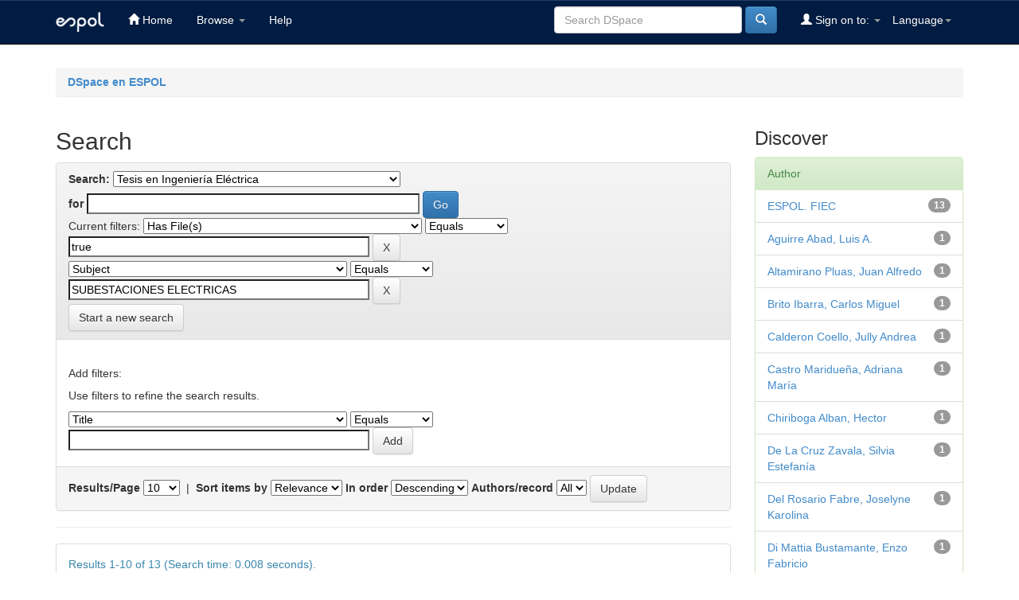

--- FILE ---
content_type: text/html;charset=UTF-8
request_url: https://www.dspace.espol.edu.ec/handle/123456789/50526/simple-search?query=&sort_by=score&order=desc&rpp=10&filter_field_1=has_content_in_original_bundle&filter_type_1=equals&filter_value_1=true&etal=0&filtername=subject&filterquery=SUBESTACIONES+ELECTRICAS&filtertype=equals
body_size: 44412
content:


















<!DOCTYPE html>
<html>
    <head>
        <title>DSpace en ESPOL: Search</title>
        <meta http-equiv="Content-Type" content="text/html; charset=UTF-8" />
        <meta name="Generator" content="DSpace 6.3" />
        <meta name="viewport" content="width=device-width, initial-scale=1.0">
        <link rel="shortcut icon" href="/favicon.ico" type="image/x-icon"/>
        <link rel="stylesheet" href="/static/css/jquery-ui-1.10.3.custom/redmond/jquery-ui-1.10.3.custom.css" type="text/css" />
        <link rel="stylesheet" href="/static/css/bootstrap/bootstrap.min.css" type="text/css" />
        <link rel="stylesheet" href="/static/css/bootstrap/bootstrap-theme.min.css" type="text/css" />
        <link rel="stylesheet" href="/static/css/bootstrap/dspace-theme.css" type="text/css" />

        <link rel="search" type="application/opensearchdescription+xml" href="/open-search/description.xml" title="DSpace"/>

        
        <script type='text/javascript' src="/static/js/jquery/jquery-1.10.2.min.js"></script>
        <script type='text/javascript' src='/static/js/jquery/jquery-ui-1.10.3.custom.min.js'></script>
        <script type='text/javascript' src='/static/js/bootstrap/bootstrap.min.js'></script>
        <script type='text/javascript' src='/static/js/holder.js'></script>
        <script type="text/javascript" src="/utils.js"></script>
        <script type="text/javascript" src="/static/js/choice-support.js"> </script>
        


    
    
        <script>
            (function(i,s,o,g,r,a,m){i['GoogleAnalyticsObject']=r;i[r]=i[r]||function(){
            (i[r].q=i[r].q||[]).push(arguments)},i[r].l=1*new Date();a=s.createElement(o),
            m=s.getElementsByTagName(o)[0];a.async=1;a.src=g;m.parentNode.insertBefore(a,m)
            })(window,document,'script','//www.google-analytics.com/analytics.js','ga');

            ga('create', 'UA-5343888-4', 'auto');
            ga('send', 'pageview');
        </script>
    


    
        <script type="text/javascript">
	var jQ = jQuery.noConflict();
	jQ(document).ready(function() {
		jQ( "#spellCheckQuery").click(function(){
			jQ("#query").val(jQ(this).attr('data-spell'));
			jQ("#main-query-submit").click();
		});
		jQ( "#filterquery" )
			.autocomplete({
				source: function( request, response ) {
					jQ.ajax({
						url: "/json/discovery/autocomplete?query=&filter_field_1=has_content_in_original_bundle&filter_type_1=equals&filter_value_1=true&filter_field_2=subject&filter_type_2=equals&filter_value_2=SUBESTACIONES+ELECTRICAS",
						dataType: "json",
						cache: false,
						data: {
							auto_idx: jQ("#filtername").val(),
							auto_query: request.term,
							auto_sort: 'count',
							auto_type: jQ("#filtertype").val(),
							location: '123456789/50526'	
						},
						success: function( data ) {
							response( jQ.map( data.autocomplete, function( item ) {
								var tmp_val = item.authorityKey;
								if (tmp_val == null || tmp_val == '')
								{
									tmp_val = item.displayedValue;
								}
								return {
									label: item.displayedValue + " (" + item.count + ")",
									value: tmp_val
								};
							}))			
						}
					})
				}
			});
	});
	function validateFilters() {
		return document.getElementById("filterquery").value.length > 0;
	}
</script>
    
    

<!-- HTML5 shim and Respond.js IE8 support of HTML5 elements and media queries -->
<!--[if lt IE 9]>
  <script src="/static/js/html5shiv.js"></script>
  <script src="/static/js/respond.min.js"></script>
<![endif]-->
    </head>

    
    
    <body class="undernavigation">
<a class="sr-only" href="#content">Skip navigation</a>
<header class="navbar navbar-inverse navbar-fixed-top">    
    
            <div class="container">
                

























       <div class="navbar-header">
         <button type="button" class="navbar-toggle" data-toggle="collapse" data-target=".navbar-collapse">
           <span class="icon-bar"></span>
           <span class="icon-bar"></span>
           <span class="icon-bar"></span>
         </button>
         <a class="navbar-brand" href="/"><img height="25" src="/image/logo.png" alt="espol logo" /></a>
       </div>
       <nav class="collapse navbar-collapse bs-navbar-collapse" role="navigation">
         <ul class="nav navbar-nav">
           <li class=""><a href="/"><span class="glyphicon glyphicon-home"></span> Home</a></li>
                
           <li class="dropdown">
             <a href="#" class="dropdown-toggle" data-toggle="dropdown">Browse <b class="caret"></b></a>
             <ul class="dropdown-menu">
               <li><a href="/community-list">Communities<br/>&amp;&nbsp;Collections</a></li>
				<li class="divider"></li>
        <li class="dropdown-header">Browse Items by:</li>
				
				
				
				      			<li><a href="/browse?type=dateissued">Issue Date</a></li>
					
				      			<li><a href="/browse?type=author">Author</a></li>
					
				      			<li><a href="/browse?type=title">Title</a></li>
					
				      			<li><a href="/browse?type=subject">Subject</a></li>
					
				    
				

            </ul>
          </li>
          <li class=""><script type="text/javascript">
<!-- Javascript starts here
document.write('<a href="#" onClick="var popupwin = window.open(\'/help/index.html\',\'dspacepopup\',\'height=600,width=550,resizable,scrollbars\');popupwin.focus();return false;">Help<\/a>');
// -->
</script><noscript><a href="/help/index.html" target="dspacepopup">Help</a></noscript></li>
       </ul>

 
    <div class="nav navbar-nav navbar-right">
	 <ul class="nav navbar-nav navbar-right">
      <li class="dropdown">
       <a href="#" class="dropdown-toggle" data-toggle="dropdown">Language<b class="caret"></b></a>
        <ul class="dropdown-menu">
 
      <li>
        <a onclick="javascript:document.repost.locale.value='en';
                  document.repost.submit();" href="https://www.dspace.espol.edu.ec/handle/123456789/50526/simple-search?locale=en">
         English
       </a>
      </li>
 
      <li>
        <a onclick="javascript:document.repost.locale.value='es';
                  document.repost.submit();" href="https://www.dspace.espol.edu.ec/handle/123456789/50526/simple-search?locale=es">
         español
       </a>
      </li>
 
     </ul>
    </li>
    </ul>
  </div>
 
 
       <div class="nav navbar-nav navbar-right">
		<ul class="nav navbar-nav navbar-right">
         <li class="dropdown">
         
             <a href="#" class="dropdown-toggle" data-toggle="dropdown"><span class="glyphicon glyphicon-user"></span> Sign on to: <b class="caret"></b></a>
	             
             <ul class="dropdown-menu">
               <li><a href="/mydspace">My DSpace</a></li>
               <li><a href="/subscribe">Receive email<br/>updates</a></li>
               <li><a href="/profile">Edit Profile</a></li>

		
             </ul>
           </li>
          </ul>
          
	
	<form method="get" action="/simple-search" class="navbar-form navbar-right">
	    <div class="form-group">
          <input type="text" class="form-control" placeholder="Search&nbsp;DSpace" name="query" id="tequery" size="25"/>
        </div>
        <button type="submit" class="btn btn-primary"><span class="glyphicon glyphicon-search"></span></button>

	</form></div>
    </nav>

            </div>

</header>

<main id="content" role="main">

<br/>
                

<div class="container">
    



  

<ol class="breadcrumb btn-success">

  <li><a href="/">DSpace en ESPOL</a></li>

</ol>

</div>                



        
<div class="container">

    <div class="row">
    <div class="col-md-9">
	







































    

<h2>Search</h2>

<div class="discovery-search-form panel panel-default">
    
	<div class="discovery-query panel-heading">
    <form action="simple-search" method="get">
        <label for="tlocation">
         	Search:
        </label>
        <select name="location" id="tlocation">

            <option value="/">All of DSpace</option>

            <option value="123456789/1" >
                Unidades Académicas
            </option>

            <option value="123456789/12" >
                Facultad de Ingeniería en Electricidad y Computación
            </option>

            <option value="123456789/50526" selected="selected">
                Tesis en Ingeniería Eléctrica
            </option>

        </select><br/>
        <label for="query">for</label>
        <input type="text" size="50" id="query" name="query" value=""/>
        <input type="submit" id="main-query-submit" class="btn btn-primary" value="Go" />
                  
        <input type="hidden" value="10" name="rpp" />
        <input type="hidden" value="score" name="sort_by" />
        <input type="hidden" value="desc" name="order" />
                                
		<div class="discovery-search-appliedFilters">
		<span>Current filters:</span>
		
			    <select id="filter_field_1" name="filter_field_1">
				<option value="title">Title</option><option value="author">Author</option><option value="subject">Subject</option><option value="dateIssued">Date Issued</option><option value="has_content_in_original_bundle" selected="selected">Has File(s)</option><option value="original_bundle_filenames">???jsp.search.filter.original_bundle_filenames???</option><option value="original_bundle_descriptions">???jsp.search.filter.original_bundle_descriptions???</option>
				</select>
				<select id="filter_type_1" name="filter_type_1">
				<option value="equals" selected="selected">Equals</option><option value="contains">Contains</option><option value="authority">ID</option><option value="notequals">Not Equals</option><option value="notcontains">Not Contains</option><option value="notauthority">Not ID</option>
				</select>
				<input type="text" id="filter_value_1" name="filter_value_1" value="true" size="45"/>
				<input class="btn btn-default" type="submit" id="submit_filter_remove_1" name="submit_filter_remove_1" value="X" />
				<br/>
				
			    <select id="filter_field_2" name="filter_field_2">
				<option value="title">Title</option><option value="author">Author</option><option value="subject" selected="selected">Subject</option><option value="dateIssued">Date Issued</option><option value="has_content_in_original_bundle">Has File(s)</option><option value="original_bundle_filenames">???jsp.search.filter.original_bundle_filenames???</option><option value="original_bundle_descriptions">???jsp.search.filter.original_bundle_descriptions???</option>
				</select>
				<select id="filter_type_2" name="filter_type_2">
				<option value="equals" selected="selected">Equals</option><option value="contains">Contains</option><option value="authority">ID</option><option value="notequals">Not Equals</option><option value="notcontains">Not Contains</option><option value="notauthority">Not ID</option>
				</select>
				<input type="text" id="filter_value_2" name="filter_value_2" value="SUBESTACIONES&#x20;ELECTRICAS" size="45"/>
				<input class="btn btn-default" type="submit" id="submit_filter_remove_2" name="submit_filter_remove_2" value="X" />
				<br/>
				
		</div>

<a class="btn btn-default" href="/simple-search">Start a new search</a>	
		</form>
		</div>

		<div class="discovery-search-filters panel-body">
		<h5>Add filters:</h5>
		<p class="discovery-search-filters-hint">Use filters to refine the search results.</p>
		<form action="simple-search" method="get">
		<input type="hidden" value="123456789&#x2F;50526" name="location" />
		<input type="hidden" value="" name="query" />
		
				    <input type="hidden" id="filter_field_1" name="filter_field_1" value="has_content_in_original_bundle" />
					<input type="hidden" id="filter_type_1" name="filter_type_1" value="equals" />
					<input type="hidden" id="filter_value_1" name="filter_value_1" value="true" />
					
				    <input type="hidden" id="filter_field_2" name="filter_field_2" value="subject" />
					<input type="hidden" id="filter_type_2" name="filter_type_2" value="equals" />
					<input type="hidden" id="filter_value_2" name="filter_value_2" value="SUBESTACIONES&#x20;ELECTRICAS" />
					
		<select id="filtername" name="filtername">
		<option value="title">Title</option><option value="author">Author</option><option value="subject">Subject</option><option value="dateIssued">Date Issued</option><option value="has_content_in_original_bundle">Has File(s)</option><option value="original_bundle_filenames">???jsp.search.filter.original_bundle_filenames???</option><option value="original_bundle_descriptions">???jsp.search.filter.original_bundle_descriptions???</option>
		</select>
		<select id="filtertype" name="filtertype">
		<option value="equals">Equals</option><option value="contains">Contains</option><option value="authority">ID</option><option value="notequals">Not Equals</option><option value="notcontains">Not Contains</option><option value="notauthority">Not ID</option>
		</select>
		<input type="text" id="filterquery" name="filterquery" size="45" required="required" />
		<input type="hidden" value="10" name="rpp" />
		<input type="hidden" value="score" name="sort_by" />
		<input type="hidden" value="desc" name="order" />
		<input class="btn btn-default" type="submit" value="Add" onclick="return validateFilters()" />
		</form>
		</div>        

        
   <div class="discovery-pagination-controls panel-footer">
   <form action="simple-search" method="get">
   <input type="hidden" value="123456789&#x2F;50526" name="location" />
   <input type="hidden" value="" name="query" />
	
				    <input type="hidden" id="filter_field_1" name="filter_field_1" value="has_content_in_original_bundle" />
					<input type="hidden" id="filter_type_1" name="filter_type_1" value="equals" />
					<input type="hidden" id="filter_value_1" name="filter_value_1" value="true" />
					
				    <input type="hidden" id="filter_field_2" name="filter_field_2" value="subject" />
					<input type="hidden" id="filter_type_2" name="filter_type_2" value="equals" />
					<input type="hidden" id="filter_value_2" name="filter_value_2" value="SUBESTACIONES&#x20;ELECTRICAS" />
						
           <label for="rpp">Results/Page</label>
           <select name="rpp" id="rpp">

                   <option value="5" >5</option>

                   <option value="10" selected="selected">10</option>

                   <option value="15" >15</option>

                   <option value="20" >20</option>

                   <option value="25" >25</option>

                   <option value="30" >30</option>

                   <option value="35" >35</option>

                   <option value="40" >40</option>

                   <option value="45" >45</option>

                   <option value="50" >50</option>

                   <option value="55" >55</option>

                   <option value="60" >60</option>

                   <option value="65" >65</option>

                   <option value="70" >70</option>

                   <option value="75" >75</option>

                   <option value="80" >80</option>

                   <option value="85" >85</option>

                   <option value="90" >90</option>

                   <option value="95" >95</option>

                   <option value="100" >100</option>

           </select>
           &nbsp;|&nbsp;

               <label for="sort_by">Sort items by</label>
               <select name="sort_by" id="sort_by">
                   <option value="score">Relevance</option>
 <option value="dc.title_sort" >Title</option> <option value="dc.date.issued_dt" >Issue Date</option>
               </select>

           <label for="order">In order</label>
           <select name="order" id="order">
               <option value="ASC" >Ascending</option>
               <option value="DESC" selected="selected">Descending</option>
           </select>
           <label for="etal">Authors/record</label>
           <select name="etal" id="etal">

               <option value="0" selected="selected">All</option>
<option value="1" >1</option>
                       <option value="5" >5</option>

                       <option value="10" >10</option>

                       <option value="15" >15</option>

                       <option value="20" >20</option>

                       <option value="25" >25</option>

                       <option value="30" >30</option>

                       <option value="35" >35</option>

                       <option value="40" >40</option>

                       <option value="45" >45</option>

                       <option value="50" >50</option>

           </select>
           <input class="btn btn-default" type="submit" name="submit_search" value="Update" />


</form>
   </div>
</div>   

<hr/>
<div class="discovery-result-pagination row container">

    
	<div class="alert alert-info">Results 1-10 of 13 (Search time: 0.008 seconds).</div>
    <ul class="pagination pull-right">
	<li class="disabled"><span>previous</span></li>
	
	<li class="active"><span>1</span></li>

	
	
	<li><a href="/handle/123456789/50526/simple-search?query=&amp;filter_field_1=has_content_in_original_bundle&amp;filter_type_1=equals&amp;filter_value_1=true&amp;filter_field_2=subject&amp;filter_type_2=equals&amp;filter_value_2=SUBESTACIONES+ELECTRICAS&amp;sort_by=score&amp;order=desc&amp;rpp=10&amp;etal=0&amp;start=10">2</a></li>

	<li><a href="/handle/123456789/50526/simple-search?query=&amp;filter_field_1=has_content_in_original_bundle&amp;filter_type_1=equals&amp;filter_value_1=true&amp;filter_field_2=subject&amp;filter_type_2=equals&amp;filter_value_2=SUBESTACIONES+ELECTRICAS&amp;sort_by=score&amp;order=desc&amp;rpp=10&amp;etal=0&amp;start=10">next</a></li>
	</ul>
<!-- give a content to the div -->
</div>
<div class="discovery-result-results">





    <div class="panel panel-info">
    <div class="panel-heading">Item hits:</div>
    <table align="center" class="table" summary="This table browses all dspace content">
<colgroup><col width="130" /><col width="60%" /><col width="40%" /></colgroup>
<tr>
<th id="t1" class="oddRowEvenCol">Issue Date</th><th id="t2" class="oddRowOddCol">Title</th><th id="t3" class="oddRowEvenCol">Author(s)</th></tr><tr><td headers="t1" ><em>1976</em></td><td headers="t2" ><a href="/handle/123456789/46801">Estudio&#x20;alternativo&#x20;de&#x20;alimentación&#x20;de&#x20;energia&#x20;eléctrica&#x20;para&#x20;la&#x20;central&#x20;Azucarera&#x20;Tropical&#x20;Americana,&#x20;AZTRA</a></td><td headers="t3" ><em><a href="/browse?type=author&amp;value=Jaramillo+Aguilar%2C+Marcelo%2C+Director">Jaramillo&#x20;Aguilar,&#x20;Marcelo,&#x20;Director</a>; <a href="/browse?type=author&amp;value=Chiriboga+Alban%2C+Hector">Chiriboga&#x20;Alban,&#x20;Hector</a></em></td></tr>
<tr><td headers="t1" ><em>2015</em></td><td headers="t2" ><a href="/handle/123456789/38864">Diseño&#x20;del&#x20;alimentador&#x20;Laurel&#x20;ubicado&#x20;en&#x20;la&#x20;subestación&#x20;Daule&#x20;Norte&#x20;utilizando&#x20;la&#x20;herramienta&#x20;Informática&#x20;Arcgis</a></td><td headers="t3" ><em><a href="/browse?type=author&amp;value=Falcones+Zambrano%2C+Sixifo+Daniel%2C+Director">Falcones&#x20;Zambrano,&#x20;Sixifo&#x20;Daniel,&#x20;Director</a>; <a href="/browse?type=author&amp;value=Recalde+Lino%2C+Angel%2C+Director">Recalde&#x20;Lino,&#x20;Angel,&#x20;Director</a>; <a href="/browse?type=author&amp;value=Vill%C3%B3n+Roca%2C+Ra%C3%BAl+Eusebio">Villón&#x20;Roca,&#x20;Raúl&#x20;Eusebio</a></em></td></tr>
<tr><td headers="t1" ><em>2017</em></td><td headers="t2" ><a href="/handle/123456789/39132">Estudio&#x20;para&#x20;la&#x20;ubicación&#x20;óptima&#x20;de&#x20;una&#x20;subestación&#x20;proyectando&#x20;la&#x20;demanda&#x20;eléctrica&#x20;a&#x20;10&#x20;años&#x20;en&#x20;la&#x20;ciudad&#x20;de&#x20;Milagro</a></td><td headers="t3" ><em><a href="/browse?type=author&amp;value=Cordova+Villagomez%2C++Jimmy%2C+Director">Cordova&#x20;Villagomez,&#x20;&#x20;Jimmy,&#x20;Director</a>; <a href="/browse?type=author&amp;value=Moyano+Lecaro%2C+%C3%81ngel+Ernesto">Moyano&#x20;Lecaro,&#x20;Ángel&#x20;Ernesto</a>; <a href="/browse?type=author&amp;value=Tumbaco+Vega%2C+Sergio+Orlando">Tumbaco&#x20;Vega,&#x20;Sergio&#x20;Orlando</a></em></td></tr>
<tr><td headers="t1" ><em>1981</em></td><td headers="t2" ><a href="/handle/123456789/38460">Pruebas&#x20;eléctricas&#x20;a&#x20;realizarse&#x20;en&#x20;sitio&#x20;para&#x20;recepción&#x20;de&#x20;subestaciones</a></td><td headers="t3" ><em><a href="/browse?type=author&amp;value=Gutierrez+Vera%2C+Hernan+Alfredo%2C+Director">Gutierrez&#x20;Vera,&#x20;Hernan&#x20;Alfredo,&#x20;Director</a>; <a href="/browse?type=author&amp;value=Aguirre+Abad%2C+Luis+A.">Aguirre&#x20;Abad,&#x20;Luis&#x20;A.</a></em></td></tr>
<tr><td headers="t1" ><em>2016</em></td><td headers="t2" ><a href="/handle/123456789/37230">Diseño&#x20;de&#x20;subestación&#x20;eléctrica&#x20;para&#x20;planta&#x20;de&#x20;tratamiento&#x20;de&#x20;agua&#x20;a&#x20;69kv&#x20;de&#x20;5mva</a></td><td headers="t3" ><em><a href="/browse?type=author&amp;value=Montealegre%2C+Jorge%2C+Director">Montealegre,&#x20;Jorge,&#x20;Director</a>; <a href="/browse?type=author&amp;value=Altamirano+Pluas%2C+Juan+Alfredo">Altamirano&#x20;Pluas,&#x20;Juan&#x20;Alfredo</a>; <a href="/browse?type=author&amp;value=Di+Mattia+Bustamante%2C+Enzo+Fabricio">Di&#x20;Mattia&#x20;Bustamante,&#x20;Enzo&#x20;Fabricio</a></em></td></tr>
<tr><td headers="t1" ><em>2009</em></td><td headers="t2" ><a href="/handle/123456789/45275">Diseño&#x20;del&#x20;sistema&#x20;de&#x20;distribución&#x20;primario&#x20;de&#x20;la&#x20;subestación&#x20;Kennedy&#x20;Norte&#x20;I&#x20;y&#x20;II&#x20;de&#x20;la&#x20;actual&#x20;Empresa&#x20;Eléctrica&#x20;de&#x20;Guayaquil,&#x20;basado&#x20;en&#x20;la&#x20;calidad&#x20;de&#x20;servicio</a></td><td headers="t3" ><em><a href="/browse?type=author&amp;value=Mera+Gencon%2C+Cristobal+Colon%2C+Director">Mera&#x20;Gencon,&#x20;Cristobal&#x20;Colon,&#x20;Director</a>; <a href="/browse?type=author&amp;value=Medina+Abarca%2C+Heriberto+Javier">Medina&#x20;Abarca,&#x20;Heriberto&#x20;Javier</a>; <a href="/browse?type=author&amp;value=Mor%C3%A1n+Colunga%2C+Mar%C3%ADa+Gabriela">Morán&#x20;Colunga,&#x20;María&#x20;Gabriela</a>; <a href="/browse?type=author&amp;value=Ortega+L%C3%B3pez%2C+Julio+C%C3%A9sar">Ortega&#x20;López,&#x20;Julio&#x20;César</a></em></td></tr>
<tr><td headers="t1" ><em>2015</em></td><td headers="t2" ><a href="/handle/123456789/35862">Diseño&#x20;de&#x20;sistemas&#x20;de&#x20;distribución&#x20;a&#x20;22&#x20;y&#x20;36&#x20;kv&#x20;para&#x20;un&#x20;sector&#x20;de&#x20;Guayaquil</a></td><td headers="t3" ><em><a href="/browse?type=author&amp;value=Aguirre%2C+Douglas%2C+Director">Aguirre,&#x20;Douglas,&#x20;Director</a>; <a href="/browse?type=author&amp;value=De+La+Cruz+Zavala%2C+Silvia+Estefan%C3%ADa">De&#x20;La&#x20;Cruz&#x20;Zavala,&#x20;Silvia&#x20;Estefanía</a>; <a href="/browse?type=author&amp;value=Castro+Maridue%C3%B1a%2C+Adriana+Mar%C3%ADa">Castro&#x20;Maridueña,&#x20;Adriana&#x20;María</a></em></td></tr>
<tr><td headers="t1" ><em>2015</em></td><td headers="t2" ><a href="/handle/123456789/39925">Diseño&#x20;de&#x20;la&#x20;malla&#x20;de&#x20;puesta&#x20;a&#x20;tierra&#x20;en&#x20;la&#x20;Subestación&#x20;Terminal&#x20;Terrestre</a></td><td headers="t3" ><em><a href="/browse?type=author&amp;value=Recalde+Lino%2C+Angel%2C+Director">Recalde&#x20;Lino,&#x20;Angel,&#x20;Director</a>; <a href="/browse?type=author&amp;value=Vera+Sanchez%2C+Alfredo+Rosendo">Vera&#x20;Sanchez,&#x20;Alfredo&#x20;Rosendo</a></em></td></tr>
<tr><td headers="t1" ><em>2017</em></td><td headers="t2" ><a href="/handle/123456789/42530">Diseño&#x20;de&#x20;expansion&#x20;para&#x20;la&#x20;subestacion&#x20;la&#x20;avanzada&#x20;de&#x20;la&#x20;distribuidora&#x20;CNEL&#x20;El&#x20;Oro</a></td><td headers="t3" ><em><a href="/browse?type=author&amp;value=Endara+Velez%2C+Ivan%2C+Director">Endara&#x20;Velez,&#x20;Ivan,&#x20;Director</a>; <a href="/browse?type=author&amp;value=Pe%C3%B1aherreta+Betancourt%2C+Cristian+Jorge">Peñaherreta&#x20;Betancourt,&#x20;Cristian&#x20;Jorge</a>; <a href="/browse?type=author&amp;value=Villegas+Ugarte%2C+Jordy+Javier">Villegas&#x20;Ugarte,&#x20;Jordy&#x20;Javier</a></em></td></tr>
<tr><td headers="t1" ><em>2014</em></td><td headers="t2" ><a href="/handle/123456789/41601">Coordinación&#x20;de&#x20;las&#x20;protecciones&#x20;de&#x20;la&#x20;subestación&#x20;de&#x20;distribución&#x20;en&#x20;la&#x20;subestación&#x20;Machala</a></td><td headers="t3" ><em><a href="/browse?type=author&amp;value=Saavedra+Mera%2C+Juan+Vicente%3B+Director">Saavedra&#x20;Mera,&#x20;Juan&#x20;Vicente;&#x20;Director</a>; <a href="/browse?type=author&amp;value=Calderon+Coello%2C+Jully+Andrea">Calderon&#x20;Coello,&#x20;Jully&#x20;Andrea</a>; <a href="/browse?type=author&amp;value=Moncada+Leon%2C+Jonathan+Ramiro">Moncada&#x20;Leon,&#x20;Jonathan&#x20;Ramiro</a></em></td></tr>
</table>

    </div>

</div>
















            

	</div>
	<div class="col-md-3">
                    


<h3 class="facets">Discover</h3>
<div id="facets" class="facetsBox">

<div id="facet_author" class="panel panel-success">
	    <div class="panel-heading">Author</div>
	    <ul class="list-group"><li class="list-group-item"><span class="badge">13</span> <a href="/handle/123456789/50526/simple-search?query=&amp;sort_by=score&amp;order=desc&amp;rpp=10&amp;filter_field_1=has_content_in_original_bundle&amp;filter_type_1=equals&amp;filter_value_1=true&amp;filter_field_2=subject&amp;filter_type_2=equals&amp;filter_value_2=SUBESTACIONES+ELECTRICAS&amp;etal=0&amp;filtername=author&amp;filterquery=ESPOL.+FIEC&amp;filtertype=equals"
                title="Filter by ESPOL. FIEC">
                ESPOL. FIEC</a></li><li class="list-group-item"><span class="badge">1</span> <a href="/handle/123456789/50526/simple-search?query=&amp;sort_by=score&amp;order=desc&amp;rpp=10&amp;filter_field_1=has_content_in_original_bundle&amp;filter_type_1=equals&amp;filter_value_1=true&amp;filter_field_2=subject&amp;filter_type_2=equals&amp;filter_value_2=SUBESTACIONES+ELECTRICAS&amp;etal=0&amp;filtername=author&amp;filterquery=Aguirre+Abad%2C+Luis+A.&amp;filtertype=equals"
                title="Filter by Aguirre Abad, Luis A.">
                Aguirre Abad, Luis A.</a></li><li class="list-group-item"><span class="badge">1</span> <a href="/handle/123456789/50526/simple-search?query=&amp;sort_by=score&amp;order=desc&amp;rpp=10&amp;filter_field_1=has_content_in_original_bundle&amp;filter_type_1=equals&amp;filter_value_1=true&amp;filter_field_2=subject&amp;filter_type_2=equals&amp;filter_value_2=SUBESTACIONES+ELECTRICAS&amp;etal=0&amp;filtername=author&amp;filterquery=Altamirano+Pluas%2C+Juan+Alfredo&amp;filtertype=equals"
                title="Filter by Altamirano Pluas, Juan Alfredo">
                Altamirano Pluas, Juan Alfredo</a></li><li class="list-group-item"><span class="badge">1</span> <a href="/handle/123456789/50526/simple-search?query=&amp;sort_by=score&amp;order=desc&amp;rpp=10&amp;filter_field_1=has_content_in_original_bundle&amp;filter_type_1=equals&amp;filter_value_1=true&amp;filter_field_2=subject&amp;filter_type_2=equals&amp;filter_value_2=SUBESTACIONES+ELECTRICAS&amp;etal=0&amp;filtername=author&amp;filterquery=Brito+Ibarra%2C+Carlos+Miguel&amp;filtertype=equals"
                title="Filter by Brito Ibarra, Carlos Miguel">
                Brito Ibarra, Carlos Miguel</a></li><li class="list-group-item"><span class="badge">1</span> <a href="/handle/123456789/50526/simple-search?query=&amp;sort_by=score&amp;order=desc&amp;rpp=10&amp;filter_field_1=has_content_in_original_bundle&amp;filter_type_1=equals&amp;filter_value_1=true&amp;filter_field_2=subject&amp;filter_type_2=equals&amp;filter_value_2=SUBESTACIONES+ELECTRICAS&amp;etal=0&amp;filtername=author&amp;filterquery=Calderon+Coello%2C+Jully+Andrea&amp;filtertype=equals"
                title="Filter by Calderon Coello, Jully Andrea">
                Calderon Coello, Jully Andrea</a></li><li class="list-group-item"><span class="badge">1</span> <a href="/handle/123456789/50526/simple-search?query=&amp;sort_by=score&amp;order=desc&amp;rpp=10&amp;filter_field_1=has_content_in_original_bundle&amp;filter_type_1=equals&amp;filter_value_1=true&amp;filter_field_2=subject&amp;filter_type_2=equals&amp;filter_value_2=SUBESTACIONES+ELECTRICAS&amp;etal=0&amp;filtername=author&amp;filterquery=Castro+Maridue%C3%B1a%2C+Adriana+Mar%C3%ADa&amp;filtertype=equals"
                title="Filter by Castro Maridueña, Adriana María">
                Castro Maridueña, Adriana María</a></li><li class="list-group-item"><span class="badge">1</span> <a href="/handle/123456789/50526/simple-search?query=&amp;sort_by=score&amp;order=desc&amp;rpp=10&amp;filter_field_1=has_content_in_original_bundle&amp;filter_type_1=equals&amp;filter_value_1=true&amp;filter_field_2=subject&amp;filter_type_2=equals&amp;filter_value_2=SUBESTACIONES+ELECTRICAS&amp;etal=0&amp;filtername=author&amp;filterquery=Chiriboga+Alban%2C+Hector&amp;filtertype=equals"
                title="Filter by Chiriboga Alban, Hector">
                Chiriboga Alban, Hector</a></li><li class="list-group-item"><span class="badge">1</span> <a href="/handle/123456789/50526/simple-search?query=&amp;sort_by=score&amp;order=desc&amp;rpp=10&amp;filter_field_1=has_content_in_original_bundle&amp;filter_type_1=equals&amp;filter_value_1=true&amp;filter_field_2=subject&amp;filter_type_2=equals&amp;filter_value_2=SUBESTACIONES+ELECTRICAS&amp;etal=0&amp;filtername=author&amp;filterquery=De+La+Cruz+Zavala%2C+Silvia+Estefan%C3%ADa&amp;filtertype=equals"
                title="Filter by De La Cruz Zavala, Silvia Estefanía">
                De La Cruz Zavala, Silvia Estefanía</a></li><li class="list-group-item"><span class="badge">1</span> <a href="/handle/123456789/50526/simple-search?query=&amp;sort_by=score&amp;order=desc&amp;rpp=10&amp;filter_field_1=has_content_in_original_bundle&amp;filter_type_1=equals&amp;filter_value_1=true&amp;filter_field_2=subject&amp;filter_type_2=equals&amp;filter_value_2=SUBESTACIONES+ELECTRICAS&amp;etal=0&amp;filtername=author&amp;filterquery=Del+Rosario+Fabre%2C+Joselyne+Karolina&amp;filtertype=equals"
                title="Filter by Del Rosario Fabre, Joselyne Karolina">
                Del Rosario Fabre, Joselyne Karolina</a></li><li class="list-group-item"><span class="badge">1</span> <a href="/handle/123456789/50526/simple-search?query=&amp;sort_by=score&amp;order=desc&amp;rpp=10&amp;filter_field_1=has_content_in_original_bundle&amp;filter_type_1=equals&amp;filter_value_1=true&amp;filter_field_2=subject&amp;filter_type_2=equals&amp;filter_value_2=SUBESTACIONES+ELECTRICAS&amp;etal=0&amp;filtername=author&amp;filterquery=Di+Mattia+Bustamante%2C+Enzo+Fabricio&amp;filtertype=equals"
                title="Filter by Di Mattia Bustamante, Enzo Fabricio">
                Di Mattia Bustamante, Enzo Fabricio</a></li><li class="list-group-item"><span style="visibility: hidden;">.</span>
	        
            
            <a href="/handle/123456789/50526/simple-search?query=&amp;sort_by=score&amp;order=desc&amp;rpp=10&amp;filter_field_1=has_content_in_original_bundle&amp;filter_type_1=equals&amp;filter_value_1=true&amp;filter_field_2=subject&amp;filter_type_2=equals&amp;filter_value_2=SUBESTACIONES+ELECTRICAS&amp;etal=0&amp;author_page=1"><span class="pull-right">next ></span></a>
            </li></ul></div><div id="facet_subject" class="panel panel-success">
	    <div class="panel-heading">Subject</div>
	    <ul class="list-group"><li class="list-group-item"><span class="badge">2</span> <a href="/handle/123456789/50526/simple-search?query=&amp;sort_by=score&amp;order=desc&amp;rpp=10&amp;filter_field_1=has_content_in_original_bundle&amp;filter_type_1=equals&amp;filter_value_1=true&amp;filter_field_2=subject&amp;filter_type_2=equals&amp;filter_value_2=SUBESTACIONES+ELECTRICAS&amp;etal=0&amp;filtername=subject&amp;filterquery=ALIMENTADORAS-ELECTRICIDAD&amp;filtertype=equals"
                title="Filter by ALIMENTADORAS-ELECTRICIDAD">
                ALIMENTADORAS-ELECTRICIDAD</a></li><li class="list-group-item"><span class="badge">2</span> <a href="/handle/123456789/50526/simple-search?query=&amp;sort_by=score&amp;order=desc&amp;rpp=10&amp;filter_field_1=has_content_in_original_bundle&amp;filter_type_1=equals&amp;filter_value_1=true&amp;filter_field_2=subject&amp;filter_type_2=equals&amp;filter_value_2=SUBESTACIONES+ELECTRICAS&amp;etal=0&amp;filtername=subject&amp;filterquery=MALLAS+PUESTA+A+TIERRA&amp;filtertype=equals"
                title="Filter by MALLAS PUESTA A TIERRA">
                MALLAS PUESTA A TIERRA</a></li><li class="list-group-item"><span class="badge">2</span> <a href="/handle/123456789/50526/simple-search?query=&amp;sort_by=score&amp;order=desc&amp;rpp=10&amp;filter_field_1=has_content_in_original_bundle&amp;filter_type_1=equals&amp;filter_value_1=true&amp;filter_field_2=subject&amp;filter_type_2=equals&amp;filter_value_2=SUBESTACIONES+ELECTRICAS&amp;etal=0&amp;filtername=subject&amp;filterquery=PROTECCIONES+ELECTRICAS&amp;filtertype=equals"
                title="Filter by PROTECCIONES ELECTRICAS">
                PROTECCIONES ELECTRICAS</a></li><li class="list-group-item"><span class="badge">2</span> <a href="/handle/123456789/50526/simple-search?query=&amp;sort_by=score&amp;order=desc&amp;rpp=10&amp;filter_field_1=has_content_in_original_bundle&amp;filter_type_1=equals&amp;filter_value_1=true&amp;filter_field_2=subject&amp;filter_type_2=equals&amp;filter_value_2=SUBESTACIONES+ELECTRICAS&amp;etal=0&amp;filtername=subject&amp;filterquery=TRANSFORMADORES&amp;filtertype=equals"
                title="Filter by TRANSFORMADORES">
                TRANSFORMADORES</a></li><li class="list-group-item"><span class="badge">1</span> <a href="/handle/123456789/50526/simple-search?query=&amp;sort_by=score&amp;order=desc&amp;rpp=10&amp;filter_field_1=has_content_in_original_bundle&amp;filter_type_1=equals&amp;filter_value_1=true&amp;filter_field_2=subject&amp;filter_type_2=equals&amp;filter_value_2=SUBESTACIONES+ELECTRICAS&amp;etal=0&amp;filtername=subject&amp;filterquery=CANTON+DAULE&amp;filtertype=equals"
                title="Filter by CANTON DAULE">
                CANTON DAULE</a></li><li class="list-group-item"><span class="badge">1</span> <a href="/handle/123456789/50526/simple-search?query=&amp;sort_by=score&amp;order=desc&amp;rpp=10&amp;filter_field_1=has_content_in_original_bundle&amp;filter_type_1=equals&amp;filter_value_1=true&amp;filter_field_2=subject&amp;filter_type_2=equals&amp;filter_value_2=SUBESTACIONES+ELECTRICAS&amp;etal=0&amp;filtername=subject&amp;filterquery=CONSUMO+DE+ENERGIA&amp;filtertype=equals"
                title="Filter by CONSUMO DE ENERGIA">
                CONSUMO DE ENERGIA</a></li><li class="list-group-item"><span class="badge">1</span> <a href="/handle/123456789/50526/simple-search?query=&amp;sort_by=score&amp;order=desc&amp;rpp=10&amp;filter_field_1=has_content_in_original_bundle&amp;filter_type_1=equals&amp;filter_value_1=true&amp;filter_field_2=subject&amp;filter_type_2=equals&amp;filter_value_2=SUBESTACIONES+ELECTRICAS&amp;etal=0&amp;filtername=subject&amp;filterquery=DISE%C3%91O+DE+UN+SISTEMA&amp;filtertype=equals"
                title="Filter by DISEÑO DE UN SISTEMA">
                DISEÑO DE UN SISTEMA</a></li><li class="list-group-item"><span class="badge">1</span> <a href="/handle/123456789/50526/simple-search?query=&amp;sort_by=score&amp;order=desc&amp;rpp=10&amp;filter_field_1=has_content_in_original_bundle&amp;filter_type_1=equals&amp;filter_value_1=true&amp;filter_field_2=subject&amp;filter_type_2=equals&amp;filter_value_2=SUBESTACIONES+ELECTRICAS&amp;etal=0&amp;filtername=subject&amp;filterquery=DISTRIBUCION+DE+ENERGIA+ELECTRICA&amp;filtertype=equals"
                title="Filter by DISTRIBUCION DE ENERGIA ELECTRICA">
                DISTRIBUCION DE ENERGIA ELECTRICA</a></li><li class="list-group-item"><span class="badge">1</span> <a href="/handle/123456789/50526/simple-search?query=&amp;sort_by=score&amp;order=desc&amp;rpp=10&amp;filter_field_1=has_content_in_original_bundle&amp;filter_type_1=equals&amp;filter_value_1=true&amp;filter_field_2=subject&amp;filter_type_2=equals&amp;filter_value_2=SUBESTACIONES+ELECTRICAS&amp;etal=0&amp;filtername=subject&amp;filterquery=EMPRESA+ELECTRICA&amp;filtertype=equals"
                title="Filter by EMPRESA ELECTRICA">
                EMPRESA ELECTRICA</a></li><li class="list-group-item"><span class="badge">1</span> <a href="/handle/123456789/50526/simple-search?query=&amp;sort_by=score&amp;order=desc&amp;rpp=10&amp;filter_field_1=has_content_in_original_bundle&amp;filter_type_1=equals&amp;filter_value_1=true&amp;filter_field_2=subject&amp;filter_type_2=equals&amp;filter_value_2=SUBESTACIONES+ELECTRICAS&amp;etal=0&amp;filtername=subject&amp;filterquery=ENERGIA+ELECTRICA&amp;filtertype=equals"
                title="Filter by ENERGIA ELECTRICA">
                ENERGIA ELECTRICA</a></li><li class="list-group-item"><span style="visibility: hidden;">.</span>
	        
            
            <a href="/handle/123456789/50526/simple-search?query=&amp;sort_by=score&amp;order=desc&amp;rpp=10&amp;filter_field_1=has_content_in_original_bundle&amp;filter_type_1=equals&amp;filter_value_1=true&amp;filter_field_2=subject&amp;filter_type_2=equals&amp;filter_value_2=SUBESTACIONES+ELECTRICAS&amp;etal=0&amp;subject_page=1"><span class="pull-right">next ></span></a>
            </li></ul></div><div id="facet_dateIssued" class="panel panel-success">
	    <div class="panel-heading">Date issued</div>
	    <ul class="list-group"><li class="list-group-item"><span class="badge">9</span> <a href="/handle/123456789/50526/simple-search?query=&amp;sort_by=score&amp;order=desc&amp;rpp=10&amp;filter_field_1=has_content_in_original_bundle&amp;filter_type_1=equals&amp;filter_value_1=true&amp;filter_field_2=subject&amp;filter_type_2=equals&amp;filter_value_2=SUBESTACIONES+ELECTRICAS&amp;etal=0&amp;filtername=dateIssued&amp;filterquery=%5B2010+TO+2017%5D&amp;filtertype=equals"
                title="Filter by 2010 - 2017">
                2010 - 2017</a></li><li class="list-group-item"><span class="badge">2</span> <a href="/handle/123456789/50526/simple-search?query=&amp;sort_by=score&amp;order=desc&amp;rpp=10&amp;filter_field_1=has_content_in_original_bundle&amp;filter_type_1=equals&amp;filter_value_1=true&amp;filter_field_2=subject&amp;filter_type_2=equals&amp;filter_value_2=SUBESTACIONES+ELECTRICAS&amp;etal=0&amp;filtername=dateIssued&amp;filterquery=%5B2000+TO+2009%5D&amp;filtertype=equals"
                title="Filter by 2000 - 2009">
                2000 - 2009</a></li><li class="list-group-item"><span class="badge">1</span> <a href="/handle/123456789/50526/simple-search?query=&amp;sort_by=score&amp;order=desc&amp;rpp=10&amp;filter_field_1=has_content_in_original_bundle&amp;filter_type_1=equals&amp;filter_value_1=true&amp;filter_field_2=subject&amp;filter_type_2=equals&amp;filter_value_2=SUBESTACIONES+ELECTRICAS&amp;etal=0&amp;filtername=dateIssued&amp;filterquery=%5B1980+TO+1989%5D&amp;filtertype=equals"
                title="Filter by 1980 - 1989">
                1980 - 1989</a></li><li class="list-group-item"><span class="badge">1</span> <a href="/handle/123456789/50526/simple-search?query=&amp;sort_by=score&amp;order=desc&amp;rpp=10&amp;filter_field_1=has_content_in_original_bundle&amp;filter_type_1=equals&amp;filter_value_1=true&amp;filter_field_2=subject&amp;filter_type_2=equals&amp;filter_value_2=SUBESTACIONES+ELECTRICAS&amp;etal=0&amp;filtername=dateIssued&amp;filterquery=%5B1976+TO+1979%5D&amp;filtertype=equals"
                title="Filter by 1976 - 1979">
                1976 - 1979</a></li></ul></div>

</div>


    </div>
    </div>       

</div>
</main>
    
    <footer class="navbar navbar-inverse navbar-bottom">
        <div id="designedby" class="container text-muted">            
			<div id="footer_feedback">                                    
                <p>Copyright 2024 ESPOL</p>
            </div>
		</div>

        <div class="container" id="footer-cedia" style="margin:0 auto; padding:15px;">
            <table class="table table-responsive">
<tbody><tr>
    <td>
        <a href="https://rraae.cedia.edu.ec/" target="_blank">
          <img src="https://rraae.cedia.edu.ec/vufind/themes/neutral/images/logoRRAAE.png" width="150" alt="Red de Repositorios de Aceso Abierto del Ecuador">
        </a>
    </td>
    <td>
        <a href="https://rraae.cedia.edu.ec/">CEDIA</a> |   
        <a href="https://www.dspace.espol.edu.ec">Escuela Superior Politécnica del Litoral</a> |         
        <!--<a href="http://bibdigital.epn.edu.ec">Universidad del Azuay Escuela Polit&eacute;cnica Nacional</a> | -->
        <a href="https://dspace.ucuenca.edu.ec">Universidad de Cuenca</a> |
        <a href="https://dspace.uazuay.edu.ec/">Universidad del Azuay</a> |      
        <a href="https://dspace.utpl.edu.ec">Universidad Técnica Particular de Loja</a> |
        <a href="https://www.dspace.uce.edu.ec">Universidad Central del Ecuador</a> |
        <a href="https://repositorio.utn.edu.ec">Universidad Técnica del Norte</a> |
        <!--<a href="http://181.198.77.140:8080">Universidad Polit&eacute;cnica Estatal del Carchi</a> |    -->
        <a href="http://repositorio.unemi.edu.ec">Universidad Estatal de Milagro</a> |
        <a href="http://repositorio.uta.edu.ec/">Universidad Técnica de Ambato</a> |
        <a href="http://dspace.uniandes.edu.ec/">Universidad Regional Autónoma de los Andes</a> |
        <a href="http://repositorio.ute.edu.ec/">Universidad Tecnológica Equinoccial</a> |
        <a href="http://repositorio.puce.edu.ec/">Pontificia Universidad Catolica del Ecuador</a> | 
        <a href="http://dspace.ups.edu.ec/">Universidad Politécnica Salesiana</a> |
        <a href="http://repositorio.uide.edu.ec/">Universidad Internacional del Ecuador</a> |   
        <a href="http://repositorio.espe.edu.ec/">Universidad de las Fuerzas Armadas-ESPE</a> |
        <a href="http://repositorio.ug.edu.ec/">Universidad de Guayaquil</a> |
        <a href="http://repositorio.utmachala.edu.ec/">Universidad Técnica de Machala</a> | 
        <a href="http://repositorio.uotavalo.edu.ec/">Universidad de Otavalo</a> |
        <a href="http://dspace.unach.edu.ec/">Universidad Nacional del Chimborazo</a> | 
        <a href="http://dspace.ueb.edu.ec/">Universidad Estatal de Bolivar</a> |
        <a href="http://dspace.espoch.edu.ec/">Escuela Politécnica del Chimborazo</a> |
        <a href="http://repositorio.usfq.edu.ec/">Universidad San Francisco de Quito</a> |
        <a href="http://repositorio.upse.edu.ec/">Universidad Estatal Peninsular de Santa Elena</a> |
        <a href="http://dspace.casagrande.edu.ec:8080/">Universidad Casa Grande </a> |  
        <a href="http://repositorio.ucsg.edu.ec/">Universidad Católica de Santiago de Guayaquil</a> |
        <a href="http://repositorio.pucesa.edu.ec/">Pontificia Universidad Católica del Ecuador - Ambato</a> |
        <a href="http://bibdigital.epn.edu.ec/">Escuela Politécnica Nacional</a> |
        <a href="http://www.repositorioupec.edu.ec/">Universidad Politécnica Estatal del Carchi</a> |
        <a href="http://repositorio.uees.edu.ec/">Universidad de Especialidades Espíritu Santo</a> |
        <a href="http://repositorio.iaen.edu.ec/">Instituto de Altos Estudios Nacionales</a> |
        <a href="http://www.dspace.cordillera.edu.ec/">Instituto Tecnológico Cordillera</a> |
        <a href="http://repositorio.educacionsuperior.gob.ec/">Secretaría Educación Superior, Ciencia, Tecnología e Innovación</a>
    </td>
            
    
</tr>
</tbody></table>
        </div>
    </footer>
    <script type="text/javascript">
        $(document).ready(function(){            
            if ($(".itemDisplayTable").length) {
                $("td.metadataFieldLabel.dc_identifier_codigoproyectointegrador").text("Código de proyecto integrador : ");
                $("td.metadataFieldLabel.dc_description_abstractenglish").text("Descripción en Inglés : ");                                
            }
        });
    </script>
    </body>
</html>
